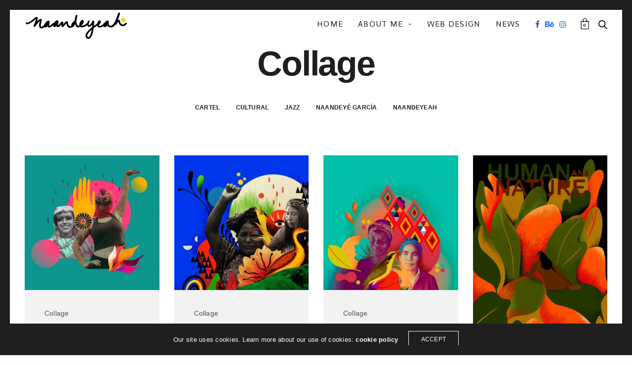

--- FILE ---
content_type: text/html; charset=UTF-8
request_url: https://naandeyeah.com/portfolio-category/collage/
body_size: 17874
content:
<!doctype html>
<html lang="es" class=" custom-scrollbar-on">
<head>
	<meta charset="UTF-8" />
	<meta name="viewport" content="width=device-width, initial-scale=1, maximum-scale=1, viewport-fit=cover">
	<link rel="profile" href="http://gmpg.org/xfn/11">
	<link rel="pingback" href="https://naandeyeah.com/xmlrpc.php">
	<title>Collage &#8211; naandeyeah</title>
<meta name='robots' content='max-image-preview:large' />
<link rel='dns-prefetch' href='//fonts.googleapis.com' />
<link rel='dns-prefetch' href='//www.googletagmanager.com' />
<link rel="alternate" type="application/rss+xml" title="naandeyeah &raquo; Feed" href="https://naandeyeah.com/feed/" />
<link rel="alternate" type="application/rss+xml" title="naandeyeah &raquo; Feed de los comentarios" href="https://naandeyeah.com/comments/feed/" />
<link rel="preconnect" href="//fonts.gstatic.com/" crossorigin><link rel="alternate" type="application/rss+xml" title="naandeyeah &raquo; Collage Portfolio Category Feed" href="https://naandeyeah.com/portfolio-category/collage/feed/" />
<style id='wp-img-auto-sizes-contain-inline-css' type='text/css'>
img:is([sizes=auto i],[sizes^="auto," i]){contain-intrinsic-size:3000px 1500px}
/*# sourceURL=wp-img-auto-sizes-contain-inline-css */
</style>
<style id='wp-emoji-styles-inline-css' type='text/css'>

	img.wp-smiley, img.emoji {
		display: inline !important;
		border: none !important;
		box-shadow: none !important;
		height: 1em !important;
		width: 1em !important;
		margin: 0 0.07em !important;
		vertical-align: -0.1em !important;
		background: none !important;
		padding: 0 !important;
	}
/*# sourceURL=wp-emoji-styles-inline-css */
</style>
<style id='wp-block-library-inline-css' type='text/css'>
:root{--wp-block-synced-color:#7a00df;--wp-block-synced-color--rgb:122,0,223;--wp-bound-block-color:var(--wp-block-synced-color);--wp-editor-canvas-background:#ddd;--wp-admin-theme-color:#007cba;--wp-admin-theme-color--rgb:0,124,186;--wp-admin-theme-color-darker-10:#006ba1;--wp-admin-theme-color-darker-10--rgb:0,107,160.5;--wp-admin-theme-color-darker-20:#005a87;--wp-admin-theme-color-darker-20--rgb:0,90,135;--wp-admin-border-width-focus:2px}@media (min-resolution:192dpi){:root{--wp-admin-border-width-focus:1.5px}}.wp-element-button{cursor:pointer}:root .has-very-light-gray-background-color{background-color:#eee}:root .has-very-dark-gray-background-color{background-color:#313131}:root .has-very-light-gray-color{color:#eee}:root .has-very-dark-gray-color{color:#313131}:root .has-vivid-green-cyan-to-vivid-cyan-blue-gradient-background{background:linear-gradient(135deg,#00d084,#0693e3)}:root .has-purple-crush-gradient-background{background:linear-gradient(135deg,#34e2e4,#4721fb 50%,#ab1dfe)}:root .has-hazy-dawn-gradient-background{background:linear-gradient(135deg,#faaca8,#dad0ec)}:root .has-subdued-olive-gradient-background{background:linear-gradient(135deg,#fafae1,#67a671)}:root .has-atomic-cream-gradient-background{background:linear-gradient(135deg,#fdd79a,#004a59)}:root .has-nightshade-gradient-background{background:linear-gradient(135deg,#330968,#31cdcf)}:root .has-midnight-gradient-background{background:linear-gradient(135deg,#020381,#2874fc)}:root{--wp--preset--font-size--normal:16px;--wp--preset--font-size--huge:42px}.has-regular-font-size{font-size:1em}.has-larger-font-size{font-size:2.625em}.has-normal-font-size{font-size:var(--wp--preset--font-size--normal)}.has-huge-font-size{font-size:var(--wp--preset--font-size--huge)}.has-text-align-center{text-align:center}.has-text-align-left{text-align:left}.has-text-align-right{text-align:right}.has-fit-text{white-space:nowrap!important}#end-resizable-editor-section{display:none}.aligncenter{clear:both}.items-justified-left{justify-content:flex-start}.items-justified-center{justify-content:center}.items-justified-right{justify-content:flex-end}.items-justified-space-between{justify-content:space-between}.screen-reader-text{border:0;clip-path:inset(50%);height:1px;margin:-1px;overflow:hidden;padding:0;position:absolute;width:1px;word-wrap:normal!important}.screen-reader-text:focus{background-color:#ddd;clip-path:none;color:#444;display:block;font-size:1em;height:auto;left:5px;line-height:normal;padding:15px 23px 14px;text-decoration:none;top:5px;width:auto;z-index:100000}html :where(.has-border-color){border-style:solid}html :where([style*=border-top-color]){border-top-style:solid}html :where([style*=border-right-color]){border-right-style:solid}html :where([style*=border-bottom-color]){border-bottom-style:solid}html :where([style*=border-left-color]){border-left-style:solid}html :where([style*=border-width]){border-style:solid}html :where([style*=border-top-width]){border-top-style:solid}html :where([style*=border-right-width]){border-right-style:solid}html :where([style*=border-bottom-width]){border-bottom-style:solid}html :where([style*=border-left-width]){border-left-style:solid}html :where(img[class*=wp-image-]){height:auto;max-width:100%}:where(figure){margin:0 0 1em}html :where(.is-position-sticky){--wp-admin--admin-bar--position-offset:var(--wp-admin--admin-bar--height,0px)}@media screen and (max-width:600px){html :where(.is-position-sticky){--wp-admin--admin-bar--position-offset:0px}}

/*# sourceURL=wp-block-library-inline-css */
</style><link rel='stylesheet' id='wc-blocks-style-css' href='https://naandeyeah.com/wp-content/plugins/woocommerce/assets/client/blocks/wc-blocks.css?ver=wc-10.2.3' media='all' />
<style id='global-styles-inline-css' type='text/css'>
:root{--wp--preset--aspect-ratio--square: 1;--wp--preset--aspect-ratio--4-3: 4/3;--wp--preset--aspect-ratio--3-4: 3/4;--wp--preset--aspect-ratio--3-2: 3/2;--wp--preset--aspect-ratio--2-3: 2/3;--wp--preset--aspect-ratio--16-9: 16/9;--wp--preset--aspect-ratio--9-16: 9/16;--wp--preset--color--black: #000000;--wp--preset--color--cyan-bluish-gray: #abb8c3;--wp--preset--color--white: #ffffff;--wp--preset--color--pale-pink: #f78da7;--wp--preset--color--vivid-red: #cf2e2e;--wp--preset--color--luminous-vivid-orange: #ff6900;--wp--preset--color--luminous-vivid-amber: #fcb900;--wp--preset--color--light-green-cyan: #7bdcb5;--wp--preset--color--vivid-green-cyan: #00d084;--wp--preset--color--pale-cyan-blue: #8ed1fc;--wp--preset--color--vivid-cyan-blue: #0693e3;--wp--preset--color--vivid-purple: #9b51e0;--wp--preset--color--thb-accent: #ef173b;--wp--preset--gradient--vivid-cyan-blue-to-vivid-purple: linear-gradient(135deg,rgb(6,147,227) 0%,rgb(155,81,224) 100%);--wp--preset--gradient--light-green-cyan-to-vivid-green-cyan: linear-gradient(135deg,rgb(122,220,180) 0%,rgb(0,208,130) 100%);--wp--preset--gradient--luminous-vivid-amber-to-luminous-vivid-orange: linear-gradient(135deg,rgb(252,185,0) 0%,rgb(255,105,0) 100%);--wp--preset--gradient--luminous-vivid-orange-to-vivid-red: linear-gradient(135deg,rgb(255,105,0) 0%,rgb(207,46,46) 100%);--wp--preset--gradient--very-light-gray-to-cyan-bluish-gray: linear-gradient(135deg,rgb(238,238,238) 0%,rgb(169,184,195) 100%);--wp--preset--gradient--cool-to-warm-spectrum: linear-gradient(135deg,rgb(74,234,220) 0%,rgb(151,120,209) 20%,rgb(207,42,186) 40%,rgb(238,44,130) 60%,rgb(251,105,98) 80%,rgb(254,248,76) 100%);--wp--preset--gradient--blush-light-purple: linear-gradient(135deg,rgb(255,206,236) 0%,rgb(152,150,240) 100%);--wp--preset--gradient--blush-bordeaux: linear-gradient(135deg,rgb(254,205,165) 0%,rgb(254,45,45) 50%,rgb(107,0,62) 100%);--wp--preset--gradient--luminous-dusk: linear-gradient(135deg,rgb(255,203,112) 0%,rgb(199,81,192) 50%,rgb(65,88,208) 100%);--wp--preset--gradient--pale-ocean: linear-gradient(135deg,rgb(255,245,203) 0%,rgb(182,227,212) 50%,rgb(51,167,181) 100%);--wp--preset--gradient--electric-grass: linear-gradient(135deg,rgb(202,248,128) 0%,rgb(113,206,126) 100%);--wp--preset--gradient--midnight: linear-gradient(135deg,rgb(2,3,129) 0%,rgb(40,116,252) 100%);--wp--preset--font-size--small: 13px;--wp--preset--font-size--medium: 20px;--wp--preset--font-size--large: 36px;--wp--preset--font-size--x-large: 42px;--wp--preset--spacing--20: 0.44rem;--wp--preset--spacing--30: 0.67rem;--wp--preset--spacing--40: 1rem;--wp--preset--spacing--50: 1.5rem;--wp--preset--spacing--60: 2.25rem;--wp--preset--spacing--70: 3.38rem;--wp--preset--spacing--80: 5.06rem;--wp--preset--shadow--natural: 6px 6px 9px rgba(0, 0, 0, 0.2);--wp--preset--shadow--deep: 12px 12px 50px rgba(0, 0, 0, 0.4);--wp--preset--shadow--sharp: 6px 6px 0px rgba(0, 0, 0, 0.2);--wp--preset--shadow--outlined: 6px 6px 0px -3px rgb(255, 255, 255), 6px 6px rgb(0, 0, 0);--wp--preset--shadow--crisp: 6px 6px 0px rgb(0, 0, 0);}:where(.is-layout-flex){gap: 0.5em;}:where(.is-layout-grid){gap: 0.5em;}body .is-layout-flex{display: flex;}.is-layout-flex{flex-wrap: wrap;align-items: center;}.is-layout-flex > :is(*, div){margin: 0;}body .is-layout-grid{display: grid;}.is-layout-grid > :is(*, div){margin: 0;}:where(.wp-block-columns.is-layout-flex){gap: 2em;}:where(.wp-block-columns.is-layout-grid){gap: 2em;}:where(.wp-block-post-template.is-layout-flex){gap: 1.25em;}:where(.wp-block-post-template.is-layout-grid){gap: 1.25em;}.has-black-color{color: var(--wp--preset--color--black) !important;}.has-cyan-bluish-gray-color{color: var(--wp--preset--color--cyan-bluish-gray) !important;}.has-white-color{color: var(--wp--preset--color--white) !important;}.has-pale-pink-color{color: var(--wp--preset--color--pale-pink) !important;}.has-vivid-red-color{color: var(--wp--preset--color--vivid-red) !important;}.has-luminous-vivid-orange-color{color: var(--wp--preset--color--luminous-vivid-orange) !important;}.has-luminous-vivid-amber-color{color: var(--wp--preset--color--luminous-vivid-amber) !important;}.has-light-green-cyan-color{color: var(--wp--preset--color--light-green-cyan) !important;}.has-vivid-green-cyan-color{color: var(--wp--preset--color--vivid-green-cyan) !important;}.has-pale-cyan-blue-color{color: var(--wp--preset--color--pale-cyan-blue) !important;}.has-vivid-cyan-blue-color{color: var(--wp--preset--color--vivid-cyan-blue) !important;}.has-vivid-purple-color{color: var(--wp--preset--color--vivid-purple) !important;}.has-black-background-color{background-color: var(--wp--preset--color--black) !important;}.has-cyan-bluish-gray-background-color{background-color: var(--wp--preset--color--cyan-bluish-gray) !important;}.has-white-background-color{background-color: var(--wp--preset--color--white) !important;}.has-pale-pink-background-color{background-color: var(--wp--preset--color--pale-pink) !important;}.has-vivid-red-background-color{background-color: var(--wp--preset--color--vivid-red) !important;}.has-luminous-vivid-orange-background-color{background-color: var(--wp--preset--color--luminous-vivid-orange) !important;}.has-luminous-vivid-amber-background-color{background-color: var(--wp--preset--color--luminous-vivid-amber) !important;}.has-light-green-cyan-background-color{background-color: var(--wp--preset--color--light-green-cyan) !important;}.has-vivid-green-cyan-background-color{background-color: var(--wp--preset--color--vivid-green-cyan) !important;}.has-pale-cyan-blue-background-color{background-color: var(--wp--preset--color--pale-cyan-blue) !important;}.has-vivid-cyan-blue-background-color{background-color: var(--wp--preset--color--vivid-cyan-blue) !important;}.has-vivid-purple-background-color{background-color: var(--wp--preset--color--vivid-purple) !important;}.has-black-border-color{border-color: var(--wp--preset--color--black) !important;}.has-cyan-bluish-gray-border-color{border-color: var(--wp--preset--color--cyan-bluish-gray) !important;}.has-white-border-color{border-color: var(--wp--preset--color--white) !important;}.has-pale-pink-border-color{border-color: var(--wp--preset--color--pale-pink) !important;}.has-vivid-red-border-color{border-color: var(--wp--preset--color--vivid-red) !important;}.has-luminous-vivid-orange-border-color{border-color: var(--wp--preset--color--luminous-vivid-orange) !important;}.has-luminous-vivid-amber-border-color{border-color: var(--wp--preset--color--luminous-vivid-amber) !important;}.has-light-green-cyan-border-color{border-color: var(--wp--preset--color--light-green-cyan) !important;}.has-vivid-green-cyan-border-color{border-color: var(--wp--preset--color--vivid-green-cyan) !important;}.has-pale-cyan-blue-border-color{border-color: var(--wp--preset--color--pale-cyan-blue) !important;}.has-vivid-cyan-blue-border-color{border-color: var(--wp--preset--color--vivid-cyan-blue) !important;}.has-vivid-purple-border-color{border-color: var(--wp--preset--color--vivid-purple) !important;}.has-vivid-cyan-blue-to-vivid-purple-gradient-background{background: var(--wp--preset--gradient--vivid-cyan-blue-to-vivid-purple) !important;}.has-light-green-cyan-to-vivid-green-cyan-gradient-background{background: var(--wp--preset--gradient--light-green-cyan-to-vivid-green-cyan) !important;}.has-luminous-vivid-amber-to-luminous-vivid-orange-gradient-background{background: var(--wp--preset--gradient--luminous-vivid-amber-to-luminous-vivid-orange) !important;}.has-luminous-vivid-orange-to-vivid-red-gradient-background{background: var(--wp--preset--gradient--luminous-vivid-orange-to-vivid-red) !important;}.has-very-light-gray-to-cyan-bluish-gray-gradient-background{background: var(--wp--preset--gradient--very-light-gray-to-cyan-bluish-gray) !important;}.has-cool-to-warm-spectrum-gradient-background{background: var(--wp--preset--gradient--cool-to-warm-spectrum) !important;}.has-blush-light-purple-gradient-background{background: var(--wp--preset--gradient--blush-light-purple) !important;}.has-blush-bordeaux-gradient-background{background: var(--wp--preset--gradient--blush-bordeaux) !important;}.has-luminous-dusk-gradient-background{background: var(--wp--preset--gradient--luminous-dusk) !important;}.has-pale-ocean-gradient-background{background: var(--wp--preset--gradient--pale-ocean) !important;}.has-electric-grass-gradient-background{background: var(--wp--preset--gradient--electric-grass) !important;}.has-midnight-gradient-background{background: var(--wp--preset--gradient--midnight) !important;}.has-small-font-size{font-size: var(--wp--preset--font-size--small) !important;}.has-medium-font-size{font-size: var(--wp--preset--font-size--medium) !important;}.has-large-font-size{font-size: var(--wp--preset--font-size--large) !important;}.has-x-large-font-size{font-size: var(--wp--preset--font-size--x-large) !important;}
/*# sourceURL=global-styles-inline-css */
</style>

<style id='classic-theme-styles-inline-css' type='text/css'>
/*! This file is auto-generated */
.wp-block-button__link{color:#fff;background-color:#32373c;border-radius:9999px;box-shadow:none;text-decoration:none;padding:calc(.667em + 2px) calc(1.333em + 2px);font-size:1.125em}.wp-block-file__button{background:#32373c;color:#fff;text-decoration:none}
/*# sourceURL=/wp-includes/css/classic-themes.min.css */
</style>
<style id='woocommerce-inline-inline-css' type='text/css'>
.woocommerce form .form-row .required { visibility: visible; }
/*# sourceURL=woocommerce-inline-inline-css */
</style>
<link rel='stylesheet' id='brands-styles-css' href='https://naandeyeah.com/wp-content/plugins/woocommerce/assets/css/brands.css?ver=10.2.3' media='all' />
<link rel='stylesheet' id='thb-fa-css' href='https://naandeyeah.com/wp-content/themes/werkstatt/assets/css/font-awesome.min.css?ver=4.7.2' media='all' />
<link rel='stylesheet' id='thb-app-css' href='https://naandeyeah.com/wp-content/themes/werkstatt/assets/css/app.css?ver=4.7.2' media='all' />
<style id='thb-app-inline-css' type='text/css'>
h1,h2,h3,h4,h5,h6,.post.style9 .post-meta,.primary-font {}h1,.h1 {}h2 {}h3 {}h4 {}h5 {}h6 {}em {}label {}label {}.thb-mobile-menu a {}.thb-mobile-menu .sub-menu li a {}.thb-full-menu li a,.header.style3 .thb-full-menu>li>a {letter-spacing:0.08em !important;}.thb-full-menu .sub-menu li a,.header.style3 .thb-full-menu .sub-menu li a {}.thb-full-menu>li>a.social,.header.style3 .thb-full-menu.socials li a.social {}.footer h6,.footer.dark h6 {font-size:7px;text-transform:capitalize !important;letter-spacing:0em !important;}#footer .widget {}#subfooter {}.subfooter .socials a {}body {}input[type="submit"],.button,.btn,.btn-text,.btn[class*="thb-"]{}#mobile-menu,.header {font-family:Actor, 'BlinkMacSystemFont', -apple-system, 'Roboto', 'Lucida Sans';}.products .product .thb_title_holder h2 {}.product-detail .product-information h1.product_title {}.product-detail .product-information .woocommerce-product-details__short-description,.product-detail .product-information .woocommerce-product-details__short-description p {}.header .logolink .logoimg {max-height:100px;}.header .logolink .logoimg[src$=".svg"] {height:100px;}@media only screen and (min-width:75em) {.header,.midnightHeader .midnightInner {padding-top:0px;;}}@media only screen and (min-width:64.063em) {#mobile-menu.style1 {width:50%;}}.page-id-170 #wrapper div[role="main"] {}.thb-borders {border-color:;}
/*# sourceURL=thb-app-inline-css */
</style>
<link rel='stylesheet' id='thb-style-css' href='https://naandeyeah.com/wp-content/themes/werkstatt/style.css?ver=4.7.2' media='all' />
<link rel='stylesheet' id='thb-google-fonts-css' href='https://fonts.googleapis.com/css?family=Actor%3A400&#038;subset=latin&#038;display=swap&#038;ver=4.7.2' media='all' />
<link rel='stylesheet' id='js_composer_front-css' href='https://naandeyeah.com/wp-content/plugins/js_composer/assets/css/js_composer.min.css?ver=6.3.0' media='all' />
<script type="text/javascript" src="https://naandeyeah.com/wp-includes/js/jquery/jquery.min.js?ver=3.7.1" id="jquery-core-js"></script>
<script type="text/javascript" src="https://naandeyeah.com/wp-includes/js/jquery/jquery-migrate.min.js?ver=3.4.1" id="jquery-migrate-js"></script>
<script type="text/javascript" src="https://naandeyeah.com/wp-content/plugins/woocommerce/assets/js/jquery-blockui/jquery.blockUI.min.js?ver=2.7.0-wc.10.2.3" id="jquery-blockui-js" defer="defer" data-wp-strategy="defer"></script>
<script type="text/javascript" id="wc-add-to-cart-js-extra">
/* <![CDATA[ */
var wc_add_to_cart_params = {"ajax_url":"/wp-admin/admin-ajax.php","wc_ajax_url":"/?wc-ajax=%%endpoint%%","i18n_view_cart":"Ver carrito","cart_url":"https://naandeyeah.com/cart/","is_cart":"","cart_redirect_after_add":"no"};
//# sourceURL=wc-add-to-cart-js-extra
/* ]]> */
</script>
<script type="text/javascript" src="https://naandeyeah.com/wp-content/plugins/woocommerce/assets/js/frontend/add-to-cart.min.js?ver=10.2.3" id="wc-add-to-cart-js" defer="defer" data-wp-strategy="defer"></script>
<script type="text/javascript" src="https://naandeyeah.com/wp-content/plugins/woocommerce/assets/js/js-cookie/js.cookie.min.js?ver=2.1.4-wc.10.2.3" id="js-cookie-js" defer="defer" data-wp-strategy="defer"></script>
<script type="text/javascript" id="woocommerce-js-extra">
/* <![CDATA[ */
var woocommerce_params = {"ajax_url":"/wp-admin/admin-ajax.php","wc_ajax_url":"/?wc-ajax=%%endpoint%%","i18n_password_show":"Mostrar contrase\u00f1a","i18n_password_hide":"Ocultar contrase\u00f1a"};
//# sourceURL=woocommerce-js-extra
/* ]]> */
</script>
<script type="text/javascript" src="https://naandeyeah.com/wp-content/plugins/woocommerce/assets/js/frontend/woocommerce.min.js?ver=10.2.3" id="woocommerce-js" defer="defer" data-wp-strategy="defer"></script>
<link rel="https://api.w.org/" href="https://naandeyeah.com/wp-json/" /><link rel="EditURI" type="application/rsd+xml" title="RSD" href="https://naandeyeah.com/xmlrpc.php?rsd" />
<meta name="generator" content="WordPress 6.9" />
<meta name="generator" content="WooCommerce 10.2.3" />

		<!-- GA Google Analytics @ https://m0n.co/ga -->
		<script async src="https://www.googletagmanager.com/gtag/js?id=UA-146103703-1"></script>
		<script>
			window.dataLayer = window.dataLayer || [];
			function gtag(){dataLayer.push(arguments);}
			gtag('js', new Date());
			gtag('config', 'UA-146103703-1');
		</script>

	<meta name="generator" content="Site Kit by Google 1.163.0" />	<noscript><style>.woocommerce-product-gallery{ opacity: 1 !important; }</style></noscript>
	<style type="text/css">.recentcomments a{display:inline !important;padding:0 !important;margin:0 !important;}</style><meta name="generator" content="Powered by WPBakery Page Builder - drag and drop page builder for WordPress."/>
<style type="text/css">
body.custom-background #wrapper div[role="main"] { background-color: #ffffff; }
</style>
	<link rel="icon" href="https://naandeyeah.com/wp-content/uploads/2020/05/cropped-Favicon-1-32x32.jpg" sizes="32x32" />
<link rel="icon" href="https://naandeyeah.com/wp-content/uploads/2020/05/cropped-Favicon-1-192x192.jpg" sizes="192x192" />
<link rel="apple-touch-icon" href="https://naandeyeah.com/wp-content/uploads/2020/05/cropped-Favicon-1-180x180.jpg" />
<meta name="msapplication-TileImage" content="https://naandeyeah.com/wp-content/uploads/2020/05/cropped-Favicon-1-270x270.jpg" />
		<style type="text/css" id="wp-custom-css">
			.products .product .thb_title_holder h2{
	color: #fff;
}
.products{
	color: #fff;
}		</style>
		<noscript><style> .wpb_animate_when_almost_visible { opacity: 1; }</style></noscript></head>
<body class="archive tax-portfolio-category term-collage term-170 wp-theme-werkstatt theme-werkstatt woocommerce-no-js midnight_off header-lateral-off thb-snap-rows- thb-dropdown-color-dark thb-nav-menu-widget-columns-2 thb-header-fixed-on thb-header-fill-off thb_row_pagination_ lightbox-theme-light right-click-on row_pagination_position-  disable_header_fill-off disable-row-offset- mm-link-animation-link-fill footer-shadow-light thb-borders-on overflow-off portfolio_title_animation-on product_style1_color-dark thb-single-product-ajax-on wpb-js-composer js-comp-ver-6.3.0 vc_responsive">
		<div class="thb-borders"></div>
		<div id="wrapper" class="thb-page-transition-on">
	<!-- Start Content Click Capture -->
<div class="click-capture"></div>
<!-- End Content Click Capture -->
<!-- Start Mobile Menu -->
<nav id="mobile-menu" class="light style2" data-behaviour="thb-submenu" data-animation="style1">
	<a href="#" class="thb-close" title="Close"><svg xmlns="http://www.w3.org/2000/svg" viewBox="0 0 64 64" enable-background="new 0 0 64 64"><g fill="none" stroke="#000" stroke-width="2" stroke-miterlimit="10"><path d="m18.947 17.15l26.1 25.903"/><path d="m19.05 43.15l25.902-26.1"/></g></svg></a>
			<div class="custom_scroll" id="menu-scroll">
		<div>
			<div class="mobile-menu-container">
			<div class="mobile-menu-top">
								<ul id="menu-menu" class="thb-mobile-menu"><li id="menu-item-5720" class=" menu-item menu-item-type-post_type menu-item-object-page menu-item-home menu-item-5720"><div class="link_container"><div class="link_inner"><a href="https://naandeyeah.com/" data-content="HOME" data-menubg=""><span class="nav-link-mask"><span class="nav-link-mask-text">HOME</span></span></a></div></div></li>
<li id="menu-item-5716" class=" menu-item menu-item-type-post_type menu-item-object-page menu-item-has-children menu-item-5716"><div class="link_container"><div class="link_inner"><a href="https://naandeyeah.com/about-us-personal/" data-content="ABOUT ME" data-menubg=""><span class="nav-link-mask"><span class="nav-link-mask-text">ABOUT ME</span></span></a><span class="next"><svg xmlns="http://www.w3.org/2000/svg" version="1.1" class="menu_arrow" x="0" y="0" width="16.7" height="11.3" viewBox="0 0 16.7 11.3" enable-background="new 0 0 16.664 11.289" xml:space="preserve"><polygon fill-rule="evenodd" clip-rule="evenodd" points="16.7 5.6 15.3 4.2 15.2 4.2 11 0 9.6 1.4 12.9 4.7 0 4.7 0 6.7 12.8 6.7 9.6 9.9 11 11.3 15.2 7.1 15.3 7.1 16.7 5.7 16.7 5.6 "/></svg></span></div></div>
<ul class="sub-menu">
<li><div class="link_container"><div class="link_inner"><span class="back"><svg xmlns="http://www.w3.org/2000/svg" version="1.1" class="menu_arrow" x="0" y="0" width="16.7" height="11.3" viewBox="0 0 16.7 11.3" enable-background="new 0 0 16.664 11.289" xml:space="preserve"><polygon fill-rule="evenodd" clip-rule="evenodd" points="0 5.6 1.4 4.2 1.4 4.2 5.7 0 7.1 1.4 3.8 4.7 16.7 4.7 16.7 6.7 3.9 6.7 7.1 9.9 5.7 11.3 1.4 7.1 1.4 7.1 0 5.7 0 5.6 "/></svg></span></div></div></li>	<li id="menu-item-5717" class=" menu-item menu-item-type-post_type menu-item-object-page menu-item-5717"><div class="link_container"><div class="link_inner"><a href="https://naandeyeah.com/awards-exhibitions/" data-content="AWARDS-EXHIBITIONS" data-menubg=""><span class="nav-link-mask"><span class="nav-link-mask-text">AWARDS-EXHIBITIONS</span></span></a></div></div></li>
	<li id="menu-item-5718" class=" menu-item menu-item-type-post_type menu-item-object-page menu-item-5718"><div class="link_container"><div class="link_inner"><a href="https://naandeyeah.com/publications/" data-content="PUBLICATIONS" data-menubg=""><span class="nav-link-mask"><span class="nav-link-mask-text">PUBLICATIONS</span></span></a></div></div></li>
</ul>
</li>
<li id="menu-item-5721" class=" menu-item menu-item-type-post_type menu-item-object-page menu-item-5721"><div class="link_container"><div class="link_inner"><a href="https://naandeyeah.com/web-design/" data-content="WEB DESIGN" data-menubg=""><span class="nav-link-mask"><span class="nav-link-mask-text">WEB DESIGN</span></span></a></div></div></li>
<li id="menu-item-5719" class=" menu-item menu-item-type-post_type menu-item-object-page current_page_parent menu-item-5719"><div class="link_container"><div class="link_inner"><a href="https://naandeyeah.com/news/" data-content="NEWS" data-menubg=""><span class="nav-link-mask"><span class="nav-link-mask-text">NEWS</span></span></a></div></div></li>
</ul>							</div>
					</div>
		</div>
	</div>
			<div class="mobile-menu-bottom">
								</div>
	</nav>
<!-- End Mobile Menu -->
	<!-- Start Header -->
<header class="header style1 menu_style2">
	<div class="row align-middle
	expanded	">
		<div class="small-12 columns regular-header">
			<div class="logo-holder">
				<a href="https://naandeyeah.com" class="logolink" title="naandeyeah">
					<img src="https://naandeyeah.com/wp-content/uploads/2017/05/naandeyeah_logo_web_2020.png" class="logoimg logo-dark" alt="naandeyeah"/>
					<img src="https://naandeyeah.com/wp-content/themes/werkstatt/assets/img/logo-light.png" class="logoimg logo-light" alt="naandeyeah"/>
				</a>
			</div>
			<div>
				<!-- Start Full Menu -->
<nav class="full-menu" id="full-menu">
	<ul id="menu-menu-1" class="thb-full-menu"><li class="menu-item menu-item-type-post_type menu-item-object-page menu-item-home menu-item-5720"><a href="https://naandeyeah.com/">HOME</a></li>
<li class="menu-item menu-item-type-post_type menu-item-object-page menu-item-has-children menu-item-5716"><a href="https://naandeyeah.com/about-us-personal/">ABOUT ME</a>
<ul class="sub-menu">
	<li class="menu-item menu-item-type-post_type menu-item-object-page menu-item-5717"><a href="https://naandeyeah.com/awards-exhibitions/">AWARDS-EXHIBITIONS</a></li>
	<li class="menu-item menu-item-type-post_type menu-item-object-page menu-item-5718"><a href="https://naandeyeah.com/publications/">PUBLICATIONS</a></li>
</ul>
</li>
<li class="menu-item menu-item-type-post_type menu-item-object-page menu-item-5721"><a href="https://naandeyeah.com/web-design/">WEB DESIGN</a></li>
<li class="menu-item menu-item-type-post_type menu-item-object-page current_page_parent menu-item-5719"><a href="https://naandeyeah.com/news/">NEWS</a></li>
</ul>					<ul class="socials thb-full-menu"><li>				<a href="https://www.facebook.com/naandeyeah/" class="social facebook" target="_blank" rel="noreferrer nofollow"><i class="fa fa-facebook"></i></a>
				</li><li>				<a href="https://www.behance.net/naandeyeah" class="social behance" target="_blank" rel="noreferrer nofollow"><i class="fa fa-behance"></i></a>
				</li><li>				<a href="https://www.instagram.com/naandeyeah/" class="social instagram" target="_blank" rel="noreferrer nofollow"><i class="fa fa-instagram"></i></a>
				</li></ul>			</nav>
<!-- End Full Menu -->
									<a class="quick_cart" href="https://naandeyeah.com/cart/" title="View your Shopping Cart">
		<svg xmlns="http://www.w3.org/2000/svg" viewBox="0 0 64 64" enable-background="new 0 0 64 64"><g fill="none" stroke="#000" stroke-width="2" stroke-miterlimit="10"><path d="m44 18h10v45h-44v-45h10z"/><path d="m22 24v-13c0-5.523 4.477-10 10-10s10 4.477 10 10v13"/></g></svg>		<span class="float_count">0</span>
	</a>
								<div class="search-holder">
		<a href="#searchpopup" id="quick_search" title="Search"><svg xmlns="http://www.w3.org/2000/svg" version="1.1" x="0" y="0" width="18" height="18" viewBox="0 0 18 18" enable-background="new 0 0 17.99 18.004" xml:space="preserve"><path d="M17.7 16.5l-4.9-4.8c1-1.2 1.6-2.8 1.6-4.5 0-3.9-3.2-7.2-7.2-7.2C3.2 0 0 3.2 0 7.2c0 3.9 3.2 7.2 7.2 7.2 1.6 0 3.1-0.5 4.3-1.4l4.9 4.8c0.2 0.2 0.4 0.3 0.6 0.3 0.2 0 0.5-0.1 0.6-0.3C18.1 17.4 18.1 16.8 17.7 16.5zM1.8 7.2c0-3 2.4-5.4 5.4-5.4 3 0 5.4 2.4 5.4 5.4 0 3-2.4 5.4-5.4 5.4C4.2 12.5 1.8 10.1 1.8 7.2z"/></svg></a>
	</div>
							<a class="mobile-toggle style1">
				<div>
			<span></span><span></span><span></span>
		</div>
	</a>
				</div>
		</div>
			</div>
</header>
<!-- End Header -->
	<div role="main">
<div class="blog-container style5 	page-padding">
	<div class="thb-page-header">
			<h1>
			Collage		</h1>
						<ul class="thb-blog-categories">
							<li><a href="https://naandeyeah.com/category/cartel/" class="">Cartel</a></li>
									<li><a href="https://naandeyeah.com/category/cultural/" class="">Cultural</a></li>
									<li><a href="https://naandeyeah.com/category/jazz/" class="">Jazz</a></li>
									<li><a href="https://naandeyeah.com/category/naandeye-garcia/" class="">Naandeyé García</a></li>
									<li><a href="https://naandeyeah.com/category/naandeyeah/" class="">naandeyeah</a></li>
							</ul>
		</div>
<div class="row">
	<div class="small-12 columns">
		<div class="row masonry pagination-style1" data-count="10" data-security="67bdd4bf85">
							<div class="small-12 medium-6 large-3 columns">
	<article itemscope itemtype="http://schema.org/Article" class="post style5 post-6213 portfolio type-portfolio status-publish has-post-thumbnail hentry tag-illustration tag-naandeye-garcia tag-naandeyeah portfolio-category-collage" role="article">
				<figure class="post-gallery">
			<a href="https://naandeyeah.com/portfolio/fondo-de-accion-urgente/" rel="bookmark" title="Fondo de Acción Urgente">
				<img width="640" height="640" src="https://naandeyeah.com/wp-content/uploads/2025/10/FAU_Collage_2022-3-1-20x20.jpg" class="attachment-werkstatt-masonry size-werkstatt-masonry thb-lazyload lazyload wp-post-image" alt="" decoding="async" fetchpriority="high" sizes="(max-width: 640px) 100vw, 640px" data-src="https://naandeyeah.com/wp-content/uploads/2025/10/FAU_Collage_2022-3-1-640x640.jpg" data-sizes="auto" data-srcset="https://naandeyeah.com/wp-content/uploads/2025/10/FAU_Collage_2022-3-1-640x640.jpg 640w, https://naandeyeah.com/wp-content/uploads/2025/10/FAU_Collage_2022-3-1-300x300.jpg 300w, https://naandeyeah.com/wp-content/uploads/2025/10/FAU_Collage_2022-3-1-150x150.jpg 150w, https://naandeyeah.com/wp-content/uploads/2025/10/FAU_Collage_2022-3-1-320x320.jpg 320w, https://naandeyeah.com/wp-content/uploads/2025/10/FAU_Collage_2022-3-1-20x20.jpg 20w, https://naandeyeah.com/wp-content/uploads/2025/10/FAU_Collage_2022-3-1-600x600.jpg 600w, https://naandeyeah.com/wp-content/uploads/2025/10/FAU_Collage_2022-3-1-100x100.jpg 100w" />				<div>
					<svg xmlns="http://www.w3.org/2000/svg" version="1.1" x="0" y="0" width="16.7" height="11.3" viewBox="0 0 16.7 11.3" enable-background="new 0 0 16.664 11.289" xml:space="preserve"><polygon fill-rule="evenodd" clip-rule="evenodd" points="16.7 5.6 15.3 4.2 15.2 4.2 11 0 9.6 1.4 12.9 4.7 0 4.7 0 6.7 12.8 6.7 9.6 9.9 11 11.3 15.2 7.1 15.3 7.1 16.7 5.7 16.7 5.6 "/></svg>
				</div>
			</a>
		</figure>
				<div class="blog-content">
			<aside class="post-category">
				Collage			</aside>
			<header class="post-title entry-header">
				<h4 class="entry-title" itemprop="name headline"><a href="https://naandeyeah.com/portfolio/fondo-de-accion-urgente/" title="Fondo de Acción Urgente">Fondo de Acción Urgente</a></h4>			</header>
			<div class="post-content">
				<p>FAU commissioned me to create a series of digital collages to visually enrich and complement the design of their website.</p>
<p>Each composition was crafted to reflect the organization’s essence, combining concept, texture, and narrative to bring warmth and identity to the digital experience.</p>
<p>#Naandeyeah #CollageArt #DigitalCollage #Illustration #GraphicDesign #VisualStorytelling #ArtDirection #MexicanDesigner #ContemporaryDesign #FAU</p>
			</div>
			<aside class="post-meta">
				<a href="https://naandeyeah.com/author/naandeyeah/" title="Entradas de naandeyeah" rel="author">naandeyeah</a> on octubre 11, 2025			</aside>
		</div>
			<aside class="post-bottom-meta hide">
		<strong rel="author" itemprop="author" class="author"><a href="https://naandeyeah.com/author/naandeyeah/" title="Entradas de naandeyeah" rel="author">naandeyeah</a></strong>
		<time class="date published time" datetime="2025-10-11T05:53:04+06:00" itemprop="datePublished" content="2025-10-11T05:53:04+06:00">2025-10-11T05:53:04+06:00</time>
		<meta itemprop="dateModified" class="date updated" content="2025-10-30T00:17:43+06:00">
		<span class="hide" itemprop="publisher" itemscope itemtype="https://schema.org/Organization">
			<meta itemprop="name" content="naandeyeah">
			<span itemprop="logo" itemscope itemtype="https://schema.org/ImageObject">
				<meta itemprop="url" content="https://naandeyeah.com/wp-content/uploads/2017/05/naandeyeah_logo_web_2020.png">
			</span>
			<meta itemprop="url" content="https://naandeyeah.com/">
		</span>
				<span class="hide" itemprop="image" itemscope itemtype="http://schema.org/ImageObject">
			<meta itemprop="url" content="https://naandeyeah.com/wp-content/uploads/2025/10/FAU_Collage_2022-3-1.jpg">
			<meta itemprop="width" content="1772">
			<meta itemprop="height" content="1772">
		</span>
				<meta itemscope itemprop="mainEntityOfPage" itemtype="https://schema.org/WebPage" itemid="https://naandeyeah.com/portfolio/fondo-de-accion-urgente/">
	</aside>
		</article>
</div>
							<div class="small-12 medium-6 large-3 columns">
	<article itemscope itemtype="http://schema.org/Article" class="post style5 post-4738 portfolio type-portfolio status-publish has-post-thumbnail hentry tag-illustration tag-naandeye-garcia tag-naandeyeah portfolio-category-collage" role="article">
				<figure class="post-gallery">
			<a href="https://naandeyeah.com/portfolio/nuestros-territorios/" rel="bookmark" title="Nuestros territorios">
				<img width="640" height="640" src="https://naandeyeah.com/wp-content/uploads/2021/09/Nuestros-territorios-Destacada-20x20.jpg" class="attachment-werkstatt-masonry size-werkstatt-masonry thb-lazyload lazyload wp-post-image" alt="" decoding="async" sizes="(max-width: 640px) 100vw, 640px" data-src="https://naandeyeah.com/wp-content/uploads/2021/09/Nuestros-territorios-Destacada-640x640.jpg" data-sizes="auto" data-srcset="https://naandeyeah.com/wp-content/uploads/2021/09/Nuestros-territorios-Destacada-640x640.jpg 640w, https://naandeyeah.com/wp-content/uploads/2021/09/Nuestros-territorios-Destacada-300x300.jpg 300w, https://naandeyeah.com/wp-content/uploads/2021/09/Nuestros-territorios-Destacada-150x150.jpg 150w, https://naandeyeah.com/wp-content/uploads/2021/09/Nuestros-territorios-Destacada-320x320.jpg 320w, https://naandeyeah.com/wp-content/uploads/2021/09/Nuestros-territorios-Destacada-20x20.jpg 20w, https://naandeyeah.com/wp-content/uploads/2021/09/Nuestros-territorios-Destacada-600x600.jpg 600w, https://naandeyeah.com/wp-content/uploads/2021/09/Nuestros-territorios-Destacada-100x100.jpg 100w" />				<div>
					<svg xmlns="http://www.w3.org/2000/svg" version="1.1" x="0" y="0" width="16.7" height="11.3" viewBox="0 0 16.7 11.3" enable-background="new 0 0 16.664 11.289" xml:space="preserve"><polygon fill-rule="evenodd" clip-rule="evenodd" points="16.7 5.6 15.3 4.2 15.2 4.2 11 0 9.6 1.4 12.9 4.7 0 4.7 0 6.7 12.8 6.7 9.6 9.9 11 11.3 15.2 7.1 15.3 7.1 16.7 5.7 16.7 5.6 "/></svg>
				</div>
			</a>
		</figure>
				<div class="blog-content">
			<aside class="post-category">
				Collage			</aside>
			<header class="post-title entry-header">
				<h4 class="entry-title" itemprop="name headline"><a href="https://naandeyeah.com/portfolio/nuestros-territorios/" title="Nuestros territorios">Nuestros territorios</a></h4>			</header>
			<div class="post-content">
				<p>I was commissioned to create a conceptual image representing the values of Fondo Acción Urgente Colombia, developing a series of illustrations that became part of a digital media campaign.</p>
<p>https://fondoaccionurgente.org.co/es/noticias/especial-mujeres-indigenas-y-territorios-ante-el-desgobierno-en-tiempos-de-pandemia/</p>
<p>Later, my work was featured in a special edition of SWITCH Magazine, a publication committed to sustainability and promoting niche designers and small, hand-made brands, highlighting the conceptual and visual strength of the series.</p>
<p>This project was an opportunity to translate values and ideas into images, crafting a visual narrative that connected with audiences and reinforced the organization’s message.</p>
<p>Photograph by Cristina Chiquin</p>
<p>#Naandeyeah #Illustration #ConceptArt #VisualStorytelling #CampaignDesign #DigitalMedia #SocialImpact #FondoAccionUrgente #SwitchMagazine #MexicanIllustrator #ArtForChange #Activismosostenible #Mujeresyterritorios #fondoaccionurgente</p>
			</div>
			<aside class="post-meta">
				<a href="https://naandeyeah.com/author/naandeyeah/" title="Entradas de naandeyeah" rel="author">naandeyeah</a> on septiembre 5, 2021			</aside>
		</div>
			<aside class="post-bottom-meta hide">
		<strong rel="author" itemprop="author" class="author"><a href="https://naandeyeah.com/author/naandeyeah/" title="Entradas de naandeyeah" rel="author">naandeyeah</a></strong>
		<time class="date published time" datetime="2021-09-05T21:17:21+06:00" itemprop="datePublished" content="2021-09-05T21:17:21+06:00">2021-09-05T21:17:21+06:00</time>
		<meta itemprop="dateModified" class="date updated" content="2025-10-11T05:30:45+06:00">
		<span class="hide" itemprop="publisher" itemscope itemtype="https://schema.org/Organization">
			<meta itemprop="name" content="naandeyeah">
			<span itemprop="logo" itemscope itemtype="https://schema.org/ImageObject">
				<meta itemprop="url" content="https://naandeyeah.com/wp-content/uploads/2017/05/naandeyeah_logo_web_2020.png">
			</span>
			<meta itemprop="url" content="https://naandeyeah.com/">
		</span>
				<span class="hide" itemprop="image" itemscope itemtype="http://schema.org/ImageObject">
			<meta itemprop="url" content="https://naandeyeah.com/wp-content/uploads/2021/09/Nuestros-territorios-Destacada-scaled.jpg">
			<meta itemprop="width" content="2560">
			<meta itemprop="height" content="2560">
		</span>
				<meta itemscope itemprop="mainEntityOfPage" itemtype="https://schema.org/WebPage" itemid="https://naandeyeah.com/portfolio/nuestros-territorios/">
	</aside>
		</article>
</div>
							<div class="small-12 medium-6 large-3 columns">
	<article itemscope itemtype="http://schema.org/Article" class="post style5 post-6249 portfolio type-portfolio status-publish has-post-thumbnail hentry tag-illustration tag-naandeye-garcia tag-naandeyeah portfolio-category-collage" role="article">
				<figure class="post-gallery">
			<a href="https://naandeyeah.com/portfolio/gagga/" rel="bookmark" title="Gagga">
				<img width="640" height="640" src="https://naandeyeah.com/wp-content/uploads/2025/10/GAGGA_Collage_2021-Destacada-20x20.jpg" class="attachment-werkstatt-masonry size-werkstatt-masonry thb-lazyload lazyload wp-post-image" alt="" decoding="async" sizes="(max-width: 640px) 100vw, 640px" data-src="https://naandeyeah.com/wp-content/uploads/2025/10/GAGGA_Collage_2021-Destacada-640x640.jpg" data-sizes="auto" data-srcset="https://naandeyeah.com/wp-content/uploads/2025/10/GAGGA_Collage_2021-Destacada-640x640.jpg 640w, https://naandeyeah.com/wp-content/uploads/2025/10/GAGGA_Collage_2021-Destacada-300x300.jpg 300w, https://naandeyeah.com/wp-content/uploads/2025/10/GAGGA_Collage_2021-Destacada-150x150.jpg 150w, https://naandeyeah.com/wp-content/uploads/2025/10/GAGGA_Collage_2021-Destacada-320x320.jpg 320w, https://naandeyeah.com/wp-content/uploads/2025/10/GAGGA_Collage_2021-Destacada-20x20.jpg 20w, https://naandeyeah.com/wp-content/uploads/2025/10/GAGGA_Collage_2021-Destacada-600x600.jpg 600w, https://naandeyeah.com/wp-content/uploads/2025/10/GAGGA_Collage_2021-Destacada-100x100.jpg 100w" />				<div>
					<svg xmlns="http://www.w3.org/2000/svg" version="1.1" x="0" y="0" width="16.7" height="11.3" viewBox="0 0 16.7 11.3" enable-background="new 0 0 16.664 11.289" xml:space="preserve"><polygon fill-rule="evenodd" clip-rule="evenodd" points="16.7 5.6 15.3 4.2 15.2 4.2 11 0 9.6 1.4 12.9 4.7 0 4.7 0 6.7 12.8 6.7 9.6 9.9 11 11.3 15.2 7.1 15.3 7.1 16.7 5.7 16.7 5.6 "/></svg>
				</div>
			</a>
		</figure>
				<div class="blog-content">
			<aside class="post-category">
				Collage			</aside>
			<header class="post-title entry-header">
				<h4 class="entry-title" itemprop="name headline"><a href="https://naandeyeah.com/portfolio/gagga/" title="Gagga">Gagga</a></h4>			</header>
			<div class="post-content">
				<p>For the Global Alliance for Green and Gender Action (GAGGA), I created a series of digital collages designed to enrich and visually accompany their online articles. The challenge was to craft images that didn’t just illustrate, but added depth, texture, and emotion — amplifying the message without distracting from it.</p>
<p>Each collage draws inspiration from nature, social movements, and gender — the three pillars at the heart of GAGGA’s mission. The visual language blends organic forms and earthy tones with symbolic and cultural elements, creating layered compositions that evoke connection, resilience, and collective action.</p>
<p>The result: visual pieces that harmonize with GAGGA’s website, adding coherence, identity, and sensitivity to their storytelling.</p>
<p>#NaandeyéGarcía #Naandeyah #GAGGA #CollageArt #DigitalCollage #VisualStorytelling #DesignForChange #ArtAndActivism #FeministDesign #EnvironmentalJustice</p>
			</div>
			<aside class="post-meta">
				<a href="https://naandeyeah.com/author/naandeyeah/" title="Entradas de naandeyeah" rel="author">naandeyeah</a> on agosto 5, 2021			</aside>
		</div>
			<aside class="post-bottom-meta hide">
		<strong rel="author" itemprop="author" class="author"><a href="https://naandeyeah.com/author/naandeyeah/" title="Entradas de naandeyeah" rel="author">naandeyeah</a></strong>
		<time class="date published time" datetime="2021-08-05T06:58:17+06:00" itemprop="datePublished" content="2021-08-05T06:58:17+06:00">2021-08-05T06:58:17+06:00</time>
		<meta itemprop="dateModified" class="date updated" content="2025-10-14T09:09:16+06:00">
		<span class="hide" itemprop="publisher" itemscope itemtype="https://schema.org/Organization">
			<meta itemprop="name" content="naandeyeah">
			<span itemprop="logo" itemscope itemtype="https://schema.org/ImageObject">
				<meta itemprop="url" content="https://naandeyeah.com/wp-content/uploads/2017/05/naandeyeah_logo_web_2020.png">
			</span>
			<meta itemprop="url" content="https://naandeyeah.com/">
		</span>
				<span class="hide" itemprop="image" itemscope itemtype="http://schema.org/ImageObject">
			<meta itemprop="url" content="https://naandeyeah.com/wp-content/uploads/2025/10/GAGGA_Collage_2021-Destacada.jpg">
			<meta itemprop="width" content="1780">
			<meta itemprop="height" content="1780">
		</span>
				<meta itemscope itemprop="mainEntityOfPage" itemtype="https://schema.org/WebPage" itemid="https://naandeyeah.com/portfolio/gagga/">
	</aside>
		</article>
</div>
							<div class="small-12 medium-6 large-3 columns">
	<article itemscope itemtype="http://schema.org/Article" class="post style5 post-6496 portfolio type-portfolio status-publish has-post-thumbnail hentry tag-illustration tag-naandeye-garcia tag-naandeyeah portfolio-category-collage" role="article">
				<figure class="post-gallery">
			<a href="https://naandeyeah.com/portfolio/humannature/" rel="bookmark" title="Human&#038;Nature">
				<img width="640" height="853" src="https://naandeyeah.com/wp-content/uploads/2025/10/Human-Nature-2024-Destacada.-jpg-20x27.jpg" class="attachment-werkstatt-masonry size-werkstatt-masonry thb-lazyload lazyload wp-post-image" alt="" decoding="async" loading="lazy" sizes="auto, (max-width: 640px) 100vw, 640px" data-src="https://naandeyeah.com/wp-content/uploads/2025/10/Human-Nature-2024-Destacada.-jpg-640x853.jpg" data-sizes="auto" data-srcset="https://naandeyeah.com/wp-content/uploads/2025/10/Human-Nature-2024-Destacada.-jpg-640x853.jpg 640w, https://naandeyeah.com/wp-content/uploads/2025/10/Human-Nature-2024-Destacada.-jpg-320x427.jpg 320w, https://naandeyeah.com/wp-content/uploads/2025/10/Human-Nature-2024-Destacada.-jpg-20x27.jpg 20w, https://naandeyeah.com/wp-content/uploads/2025/10/Human-Nature-2024-Destacada.-jpg-600x800.jpg 600w" />				<div>
					<svg xmlns="http://www.w3.org/2000/svg" version="1.1" x="0" y="0" width="16.7" height="11.3" viewBox="0 0 16.7 11.3" enable-background="new 0 0 16.664 11.289" xml:space="preserve"><polygon fill-rule="evenodd" clip-rule="evenodd" points="16.7 5.6 15.3 4.2 15.2 4.2 11 0 9.6 1.4 12.9 4.7 0 4.7 0 6.7 12.8 6.7 9.6 9.9 11 11.3 15.2 7.1 15.3 7.1 16.7 5.7 16.7 5.6 "/></svg>
				</div>
			</a>
		</figure>
				<div class="blog-content">
			<aside class="post-category">
				Collage			</aside>
			<header class="post-title entry-header">
				<h4 class="entry-title" itemprop="name headline"><a href="https://naandeyeah.com/portfolio/humannature/" title="Human&#038;Nature">Human&#038;Nature</a></h4>			</header>
			<div class="post-content">
				<p>Human and Nature is a poster selected for the International Poster Biennial in Mexico 2024. It was exhibited at the Museo Tamayo in Mexico City and at the Hangar Cultural Center in Querétaro. The piece reflects on the symbiotic relationship between humans and the natural world, exploring their interdependence, fragility, and harmony.</p>
<p>#posterdesign #BICM2024 #graphicdesign #illustration #posterart #designmexico #artanddesign #humanandnature #museotamayo #querétaro #mexicodesign #environmentalart #visualcommunication #naandeyegarcia #naandeyeah</p>
			</div>
			<aside class="post-meta">
				<a href="https://naandeyeah.com/author/naandeyeah/" title="Entradas de naandeyeah" rel="author">naandeyeah</a> on agosto 5, 2021			</aside>
		</div>
			<aside class="post-bottom-meta hide">
		<strong rel="author" itemprop="author" class="author"><a href="https://naandeyeah.com/author/naandeyeah/" title="Entradas de naandeyeah" rel="author">naandeyeah</a></strong>
		<time class="date published time" datetime="2021-08-05T02:15:31+06:00" itemprop="datePublished" content="2021-08-05T02:15:31+06:00">2021-08-05T02:15:31+06:00</time>
		<meta itemprop="dateModified" class="date updated" content="2025-10-22T01:47:30+06:00">
		<span class="hide" itemprop="publisher" itemscope itemtype="https://schema.org/Organization">
			<meta itemprop="name" content="naandeyeah">
			<span itemprop="logo" itemscope itemtype="https://schema.org/ImageObject">
				<meta itemprop="url" content="https://naandeyeah.com/wp-content/uploads/2017/05/naandeyeah_logo_web_2020.png">
			</span>
			<meta itemprop="url" content="https://naandeyeah.com/">
		</span>
				<span class="hide" itemprop="image" itemscope itemtype="http://schema.org/ImageObject">
			<meta itemprop="url" content="https://naandeyeah.com/wp-content/uploads/2025/10/Human-Nature-2024-Destacada.-jpg-scaled.jpg">
			<meta itemprop="width" content="1920">
			<meta itemprop="height" content="2560">
		</span>
				<meta itemscope itemprop="mainEntityOfPage" itemtype="https://schema.org/WebPage" itemid="https://naandeyeah.com/portfolio/humannature/">
	</aside>
		</article>
</div>
							<div class="small-12 medium-6 large-3 columns">
	<article itemscope itemtype="http://schema.org/Article" class="post style5 post-6635 portfolio type-portfolio status-publish has-post-thumbnail hentry tag-illustration tag-naandeye-garcia tag-naandeyeah portfolio-category-collage portfolio-category-cover" role="article">
				<figure class="post-gallery">
			<a href="https://naandeyeah.com/portfolio/para-que-el-silencio-no-nos-mate/" rel="bookmark" title="Para que el silencio no nos mate">
				<img width="640" height="848" src="https://naandeyeah.com/wp-content/uploads/2025/10/Para-que-el-silencio-no-nos-mate-Destacada-20x27.jpg" class="attachment-werkstatt-masonry size-werkstatt-masonry thb-lazyload lazyload wp-post-image" alt="" decoding="async" loading="lazy" sizes="auto, (max-width: 640px) 100vw, 640px" data-src="https://naandeyeah.com/wp-content/uploads/2025/10/Para-que-el-silencio-no-nos-mate-Destacada-640x848.jpg" data-sizes="auto" data-srcset="https://naandeyeah.com/wp-content/uploads/2025/10/Para-que-el-silencio-no-nos-mate-Destacada-640x848.jpg 640w, https://naandeyeah.com/wp-content/uploads/2025/10/Para-que-el-silencio-no-nos-mate-Destacada-320x424.jpg 320w, https://naandeyeah.com/wp-content/uploads/2025/10/Para-que-el-silencio-no-nos-mate-Destacada-20x27.jpg 20w, https://naandeyeah.com/wp-content/uploads/2025/10/Para-que-el-silencio-no-nos-mate-Destacada-600x795.jpg 600w" />				<div>
					<svg xmlns="http://www.w3.org/2000/svg" version="1.1" x="0" y="0" width="16.7" height="11.3" viewBox="0 0 16.7 11.3" enable-background="new 0 0 16.664 11.289" xml:space="preserve"><polygon fill-rule="evenodd" clip-rule="evenodd" points="16.7 5.6 15.3 4.2 15.2 4.2 11 0 9.6 1.4 12.9 4.7 0 4.7 0 6.7 12.8 6.7 9.6 9.9 11 11.3 15.2 7.1 15.3 7.1 16.7 5.7 16.7 5.6 "/></svg>
				</div>
			</a>
		</figure>
				<div class="blog-content">
			<aside class="post-category">
				Collage, Cover			</aside>
			<header class="post-title entry-header">
				<h4 class="entry-title" itemprop="name headline"><a href="https://naandeyeah.com/portfolio/para-que-el-silencio-no-nos-mate/" title="Para que el silencio no nos mate">Para que el silencio no nos mate</a></h4>			</header>
			<div class="post-content">
				<p>I had the privilege of designing the cover for the publication “Para que el silencio no nos mate”, a project that addresses highly relevant social issues and seeks to give visibility to problems that often remain hidden.</p>
<p>#BookCoverDesign #GraphicDesign #VisualCommunication #EditorialDesign #SocialImpactDesign #NaandeyéGarcía #naandeyeah #ParaQueElSilencioNoNosMate #DesignWithPurpose #IllustrationAndDesign<br />
#SocialDesign #GenderEquality #CounterNarratives #Masculinity #ActivismDesign #VisualStorytelling #LatinAmericanDesign #ConsciousDesign #DesignForChange #ImpactfulDesig</p>
			</div>
			<aside class="post-meta">
				<a href="https://naandeyeah.com/author/naandeyeah/" title="Entradas de naandeyeah" rel="author">naandeyeah</a> on marzo 29, 2021			</aside>
		</div>
			<aside class="post-bottom-meta hide">
		<strong rel="author" itemprop="author" class="author"><a href="https://naandeyeah.com/author/naandeyeah/" title="Entradas de naandeyeah" rel="author">naandeyeah</a></strong>
		<time class="date published time" datetime="2021-03-29T05:16:43+06:00" itemprop="datePublished" content="2021-03-29T05:16:43+06:00">2021-03-29T05:16:43+06:00</time>
		<meta itemprop="dateModified" class="date updated" content="2025-10-29T05:34:45+06:00">
		<span class="hide" itemprop="publisher" itemscope itemtype="https://schema.org/Organization">
			<meta itemprop="name" content="naandeyeah">
			<span itemprop="logo" itemscope itemtype="https://schema.org/ImageObject">
				<meta itemprop="url" content="https://naandeyeah.com/wp-content/uploads/2017/05/naandeyeah_logo_web_2020.png">
			</span>
			<meta itemprop="url" content="https://naandeyeah.com/">
		</span>
				<span class="hide" itemprop="image" itemscope itemtype="http://schema.org/ImageObject">
			<meta itemprop="url" content="https://naandeyeah.com/wp-content/uploads/2025/10/Para-que-el-silencio-no-nos-mate-Destacada-scaled.jpg">
			<meta itemprop="width" content="1932">
			<meta itemprop="height" content="2560">
		</span>
				<meta itemscope itemprop="mainEntityOfPage" itemtype="https://schema.org/WebPage" itemid="https://naandeyeah.com/portfolio/para-que-el-silencio-no-nos-mate/">
	</aside>
		</article>
</div>
							<div class="small-12 medium-6 large-3 columns">
	<article itemscope itemtype="http://schema.org/Article" class="post style5 post-6688 portfolio type-portfolio status-publish has-post-thumbnail hentry tag-illustration tag-naandeye-garcia tag-naandeyeah portfolio-category-collage portfolio-category-web" role="article">
				<figure class="post-gallery">
			<a href="https://naandeyeah.com/portfolio/gagga-web-collages/" rel="bookmark" title="Gagga web collages">
				<img width="640" height="615" src="https://naandeyeah.com/wp-content/uploads/2021/03/Gagga_collages_web-Destacada-20x19.jpg" class="attachment-werkstatt-masonry size-werkstatt-masonry thb-lazyload lazyload wp-post-image" alt="" decoding="async" loading="lazy" sizes="auto, (max-width: 640px) 100vw, 640px" data-src="https://naandeyeah.com/wp-content/uploads/2021/03/Gagga_collages_web-Destacada-640x615.jpg" data-sizes="auto" data-srcset="https://naandeyeah.com/wp-content/uploads/2021/03/Gagga_collages_web-Destacada-640x615.jpg 640w, https://naandeyeah.com/wp-content/uploads/2021/03/Gagga_collages_web-Destacada-20x18.jpg 20w, https://naandeyeah.com/wp-content/uploads/2021/03/Gagga_collages_web-Destacada-320x308.jpg 320w, https://naandeyeah.com/wp-content/uploads/2021/03/Gagga_collages_web-Destacada-600x577.jpg 600w" />				<div>
					<svg xmlns="http://www.w3.org/2000/svg" version="1.1" x="0" y="0" width="16.7" height="11.3" viewBox="0 0 16.7 11.3" enable-background="new 0 0 16.664 11.289" xml:space="preserve"><polygon fill-rule="evenodd" clip-rule="evenodd" points="16.7 5.6 15.3 4.2 15.2 4.2 11 0 9.6 1.4 12.9 4.7 0 4.7 0 6.7 12.8 6.7 9.6 9.9 11 11.3 15.2 7.1 15.3 7.1 16.7 5.7 16.7 5.6 "/></svg>
				</div>
			</a>
		</figure>
				<div class="blog-content">
			<aside class="post-category">
				Collage, Web			</aside>
			<header class="post-title entry-header">
				<h4 class="entry-title" itemprop="name headline"><a href="https://naandeyeah.com/portfolio/gagga-web-collages/" title="Gagga web collages">Gagga web collages</a></h4>			</header>
			<div class="post-content">
				<p>For the redesign of Gagga Alliance, I created a series of collages that reflect the collective strength, diversity, and commitment to gender and environmental justice that drive the organization.</p>
<p>In addition to the visual pieces, I designed the entire website, aiming for an aesthetic that conveys warmth, energy, and empowerment through a visual narrative aligned with GAGGA’s core values. The collages are integrated throughout the site, adding dynamism and a distinctive graphic identity.</p>
<p>#GaggaAlliance #WebDesign #CollageArt #DigitalCollage #VisualDesign #DesignForChange #GenderJustice #EnvironmentalJustice #WomenInDesign #ContemporaryCollage #ArtAndDesign #Naandeyeah #NaandeyeGarcia #CreativeDirection #WebProject</p>
			</div>
			<aside class="post-meta">
				<a href="https://naandeyeah.com/author/naandeyeah/" title="Entradas de naandeyeah" rel="author">naandeyeah</a> on enero 22, 2021			</aside>
		</div>
			<aside class="post-bottom-meta hide">
		<strong rel="author" itemprop="author" class="author"><a href="https://naandeyeah.com/author/naandeyeah/" title="Entradas de naandeyeah" rel="author">naandeyeah</a></strong>
		<time class="date published time" datetime="2021-01-22T05:07:58+06:00" itemprop="datePublished" content="2021-01-22T05:07:58+06:00">2021-01-22T05:07:58+06:00</time>
		<meta itemprop="dateModified" class="date updated" content="2025-10-30T05:30:27+06:00">
		<span class="hide" itemprop="publisher" itemscope itemtype="https://schema.org/Organization">
			<meta itemprop="name" content="naandeyeah">
			<span itemprop="logo" itemscope itemtype="https://schema.org/ImageObject">
				<meta itemprop="url" content="https://naandeyeah.com/wp-content/uploads/2017/05/naandeyeah_logo_web_2020.png">
			</span>
			<meta itemprop="url" content="https://naandeyeah.com/">
		</span>
				<span class="hide" itemprop="image" itemscope itemtype="http://schema.org/ImageObject">
			<meta itemprop="url" content="https://naandeyeah.com/wp-content/uploads/2021/03/Gagga_collages_web-Destacada.jpg">
			<meta itemprop="width" content="1852">
			<meta itemprop="height" content="1780">
		</span>
				<meta itemscope itemprop="mainEntityOfPage" itemtype="https://schema.org/WebPage" itemid="https://naandeyeah.com/portfolio/gagga-web-collages/">
	</aside>
		</article>
</div>
							<div class="small-12 medium-6 large-3 columns">
	<article itemscope itemtype="http://schema.org/Article" class="post style5 post-4697 portfolio type-portfolio status-publish has-post-thumbnail hentry tag-illustration tag-naandeyeah portfolio-category-collage portfolio-category-poster" role="article">
				<figure class="post-gallery">
			<a href="https://naandeyeah.com/portfolio/black-film-festival/" rel="bookmark" title="Black film Festival">
				<img width="600" height="959" src="https://naandeyeah.com/wp-content/uploads/2020/06/Black_Imagen-destacada-20x32.jpg" class="attachment-werkstatt-masonry size-werkstatt-masonry thb-lazyload lazyload wp-post-image" alt="" decoding="async" loading="lazy" sizes="auto, (max-width: 600px) 100vw, 600px" data-src="https://naandeyeah.com/wp-content/uploads/2020/06/Black_Imagen-destacada.jpg" data-sizes="auto" data-srcset="https://naandeyeah.com/wp-content/uploads/2020/06/Black_Imagen-destacada.jpg 600w, https://naandeyeah.com/wp-content/uploads/2020/06/Black_Imagen-destacada-320x511.jpg 320w, https://naandeyeah.com/wp-content/uploads/2020/06/Black_Imagen-destacada-20x32.jpg 20w" />				<div>
					<svg xmlns="http://www.w3.org/2000/svg" version="1.1" x="0" y="0" width="16.7" height="11.3" viewBox="0 0 16.7 11.3" enable-background="new 0 0 16.664 11.289" xml:space="preserve"><polygon fill-rule="evenodd" clip-rule="evenodd" points="16.7 5.6 15.3 4.2 15.2 4.2 11 0 9.6 1.4 12.9 4.7 0 4.7 0 6.7 12.8 6.7 9.6 9.9 11 11.3 15.2 7.1 15.3 7.1 16.7 5.7 16.7 5.6 "/></svg>
				</div>
			</a>
		</figure>
				<div class="blog-content">
			<aside class="post-category">
				Collage, Poster			</aside>
			<header class="post-title entry-header">
				<h4 class="entry-title" itemprop="name headline"><a href="https://naandeyeah.com/portfolio/black-film-festival/" title="Black film Festival">Black film Festival</a></h4>			</header>
			<div class="post-content">
				<p>#naandeyeah</p>
			</div>
			<aside class="post-meta">
				<a href="https://naandeyeah.com/author/naandeyeah/" title="Entradas de naandeyeah" rel="author">naandeyeah</a> on junio 5, 2020			</aside>
		</div>
			<aside class="post-bottom-meta hide">
		<strong rel="author" itemprop="author" class="author"><a href="https://naandeyeah.com/author/naandeyeah/" title="Entradas de naandeyeah" rel="author">naandeyeah</a></strong>
		<time class="date published time" datetime="2020-06-05T03:40:11+06:00" itemprop="datePublished" content="2020-06-05T03:40:11+06:00">2020-06-05T03:40:11+06:00</time>
		<meta itemprop="dateModified" class="date updated" content="2020-06-05T03:40:32+06:00">
		<span class="hide" itemprop="publisher" itemscope itemtype="https://schema.org/Organization">
			<meta itemprop="name" content="naandeyeah">
			<span itemprop="logo" itemscope itemtype="https://schema.org/ImageObject">
				<meta itemprop="url" content="https://naandeyeah.com/wp-content/uploads/2017/05/naandeyeah_logo_web_2020.png">
			</span>
			<meta itemprop="url" content="https://naandeyeah.com/">
		</span>
				<span class="hide" itemprop="image" itemscope itemtype="http://schema.org/ImageObject">
			<meta itemprop="url" content="https://naandeyeah.com/wp-content/uploads/2020/06/Black_Imagen-destacada.jpg">
			<meta itemprop="width" content="600">
			<meta itemprop="height" content="959">
		</span>
				<meta itemscope itemprop="mainEntityOfPage" itemtype="https://schema.org/WebPage" itemid="https://naandeyeah.com/portfolio/black-film-festival/">
	</aside>
		</article>
</div>
							<div class="small-12 medium-6 large-3 columns">
	<article itemscope itemtype="http://schema.org/Article" class="post style5 post-1817 portfolio type-portfolio status-publish has-post-thumbnail hentry tag-poster portfolio-category-collage portfolio-category-poster" role="article">
				<figure class="post-gallery">
			<a href="https://naandeyeah.com/portfolio/broacay-planet-7-2-9-2/" rel="bookmark" title="Korea United Designs">
				<img width="600" height="959" src="https://naandeyeah.com/wp-content/uploads/2016/09/2-Imagen-destacada_Awareness_.jpg" class="attachment-werkstatt-masonry size-werkstatt-masonry thb-lazyload lazyload wp-post-image" alt="" decoding="async" loading="lazy" data-src="https://naandeyeah.com/wp-content/uploads/2016/09/2-Imagen-destacada_Awareness_-600x959.jpg" data-sizes="auto" />				<div>
					<svg xmlns="http://www.w3.org/2000/svg" version="1.1" x="0" y="0" width="16.7" height="11.3" viewBox="0 0 16.7 11.3" enable-background="new 0 0 16.664 11.289" xml:space="preserve"><polygon fill-rule="evenodd" clip-rule="evenodd" points="16.7 5.6 15.3 4.2 15.2 4.2 11 0 9.6 1.4 12.9 4.7 0 4.7 0 6.7 12.8 6.7 9.6 9.9 11 11.3 15.2 7.1 15.3 7.1 16.7 5.7 16.7 5.6 "/></svg>
				</div>
			</a>
		</figure>
				<div class="blog-content">
			<aside class="post-category">
				Collage, Poster			</aside>
			<header class="post-title entry-header">
				<h4 class="entry-title" itemprop="name headline"><a href="https://naandeyeah.com/portfolio/broacay-planet-7-2-9-2/" title="Korea United Designs">Korea United Designs</a></h4>			</header>
			<div class="post-content">
				<p>Poster, 8th United Designs International Biennial Exhibition, group poster show held in Jeju, South Korea. Curated by Dr. Albert Inyoung Choi. The eighth United Designs Exhibition, a celebration of international awareness between education and profession in visual communication design.</p>
<p>What are you made of? What do you need to live? Where does the oxygen you breathe come from? How much oxygen does a tree produce? These questions should serve as a starting point to motivate and bring awareness to care about the environment, our plants and trees? The poster «what are you made of?» visually reflects these questions, and seeks to make us aware of the importance of caring for our environment. For the environment cares for us, and supplies us with the trees and plants that absorb carbon dioxide and give off oxygen that lets us live and breathe.</p>
			</div>
			<aside class="post-meta">
				<a href="https://naandeyeah.com/author/naandeyeah/" title="Entradas de naandeyeah" rel="author">naandeyeah</a> on mayo 22, 2017			</aside>
		</div>
			<aside class="post-bottom-meta hide">
		<strong rel="author" itemprop="author" class="author"><a href="https://naandeyeah.com/author/naandeyeah/" title="Entradas de naandeyeah" rel="author">naandeyeah</a></strong>
		<time class="date published time" datetime="2017-05-22T17:53:33+06:00" itemprop="datePublished" content="2017-05-22T17:53:33+06:00">2017-05-22T17:53:33+06:00</time>
		<meta itemprop="dateModified" class="date updated" content="2020-08-26T08:41:51+06:00">
		<span class="hide" itemprop="publisher" itemscope itemtype="https://schema.org/Organization">
			<meta itemprop="name" content="naandeyeah">
			<span itemprop="logo" itemscope itemtype="https://schema.org/ImageObject">
				<meta itemprop="url" content="https://naandeyeah.com/wp-content/uploads/2017/05/naandeyeah_logo_web_2020.png">
			</span>
			<meta itemprop="url" content="https://naandeyeah.com/">
		</span>
				<span class="hide" itemprop="image" itemscope itemtype="http://schema.org/ImageObject">
			<meta itemprop="url" content="https://naandeyeah.com/wp-content/uploads/2016/09/2-Imagen-destacada_Awareness_.jpg">
			<meta itemprop="width" content="600">
			<meta itemprop="height" content="959">
		</span>
				<meta itemscope itemprop="mainEntityOfPage" itemtype="https://schema.org/WebPage" itemid="https://naandeyeah.com/portfolio/broacay-planet-7-2-9-2/">
	</aside>
		</article>
</div>
							<div class="small-12 medium-6 large-3 columns">
	<article itemscope itemtype="http://schema.org/Article" class="post style5 post-1809 portfolio type-portfolio status-publish has-post-thumbnail hentry tag-poster portfolio-category-collage portfolio-category-poster" role="article">
				<figure class="post-gallery">
			<a href="https://naandeyeah.com/portfolio/broacay-planet-7-2-9/" rel="bookmark" title="50 años 50 películas">
				<img width="600" height="959" src="https://naandeyeah.com/wp-content/uploads/2016/09/2-Imagen-destacada_Goethe.jpg" class="attachment-werkstatt-masonry size-werkstatt-masonry thb-lazyload lazyload wp-post-image" alt="" decoding="async" loading="lazy" data-src="https://naandeyeah.com/wp-content/uploads/2016/09/2-Imagen-destacada_Goethe-600x959.jpg" data-sizes="auto" />				<div>
					<svg xmlns="http://www.w3.org/2000/svg" version="1.1" x="0" y="0" width="16.7" height="11.3" viewBox="0 0 16.7 11.3" enable-background="new 0 0 16.664 11.289" xml:space="preserve"><polygon fill-rule="evenodd" clip-rule="evenodd" points="16.7 5.6 15.3 4.2 15.2 4.2 11 0 9.6 1.4 12.9 4.7 0 4.7 0 6.7 12.8 6.7 9.6 9.9 11 11.3 15.2 7.1 15.3 7.1 16.7 5.7 16.7 5.6 "/></svg>
				</div>
			</a>
		</figure>
				<div class="blog-content">
			<aside class="post-category">
				Collage, Poster			</aside>
			<header class="post-title entry-header">
				<h4 class="entry-title" itemprop="name headline"><a href="https://naandeyeah.com/portfolio/broacay-planet-7-2-9/" title="50 años 50 películas">50 años 50 películas</a></h4>			</header>
			<div class="post-content">
				<p>The Goethe-Institut Mexiko celebrates 50 years of its existence this year. Since the laying of its first stone in 1966, numerous intercultural cooperation between Mexico and Germany has been initiated, planned and carried out. In all of them, the work of cultural diffusion as well as the exchange and artistic dialogue have been a core part of the activities during this half century of the Goethe-Institut Mexiko.</p>
			</div>
			<aside class="post-meta">
				<a href="https://naandeyeah.com/author/naandeyeah/" title="Entradas de naandeyeah" rel="author">naandeyeah</a> on mayo 22, 2017			</aside>
		</div>
			<aside class="post-bottom-meta hide">
		<strong rel="author" itemprop="author" class="author"><a href="https://naandeyeah.com/author/naandeyeah/" title="Entradas de naandeyeah" rel="author">naandeyeah</a></strong>
		<time class="date published time" datetime="2017-05-22T16:39:48+06:00" itemprop="datePublished" content="2017-05-22T16:39:48+06:00">2017-05-22T16:39:48+06:00</time>
		<meta itemprop="dateModified" class="date updated" content="2020-08-26T05:09:23+06:00">
		<span class="hide" itemprop="publisher" itemscope itemtype="https://schema.org/Organization">
			<meta itemprop="name" content="naandeyeah">
			<span itemprop="logo" itemscope itemtype="https://schema.org/ImageObject">
				<meta itemprop="url" content="https://naandeyeah.com/wp-content/uploads/2017/05/naandeyeah_logo_web_2020.png">
			</span>
			<meta itemprop="url" content="https://naandeyeah.com/">
		</span>
				<span class="hide" itemprop="image" itemscope itemtype="http://schema.org/ImageObject">
			<meta itemprop="url" content="https://naandeyeah.com/wp-content/uploads/2016/09/2-Imagen-destacada_Goethe.jpg">
			<meta itemprop="width" content="600">
			<meta itemprop="height" content="959">
		</span>
				<meta itemscope itemprop="mainEntityOfPage" itemtype="https://schema.org/WebPage" itemid="https://naandeyeah.com/portfolio/broacay-planet-7-2-9/">
	</aside>
		</article>
</div>
					</div>
	</div>
</div>
		<div class="row align-center">
			<div class="small-12 medium-10 large-9 columns">
							</div>
		</div>
		</div>
		</div><!-- End role["main"] -->
				</div> <!-- End #wrapper -->

<script type="speculationrules">
{"prefetch":[{"source":"document","where":{"and":[{"href_matches":"/*"},{"not":{"href_matches":["/wp-*.php","/wp-admin/*","/wp-content/uploads/*","/wp-content/*","/wp-content/plugins/*","/wp-content/themes/werkstatt/*","/*\\?(.+)"]}},{"not":{"selector_matches":"a[rel~=\"nofollow\"]"}},{"not":{"selector_matches":".no-prefetch, .no-prefetch a"}}]},"eagerness":"conservative"}]}
</script>
		<aside class="share_screen" id="right_click_content">
			<div class="row align-center">
				<div class="small-12 medium-8 large-6 columns">
					<h1>Oops right click has not use on this web</h1>				</div>
			</div>
		</aside>
		<aside class="thb-cookie-bar">
	<div class="thb-cookie-text">
	<p>Our site uses cookies. Learn more about our use of cookies: <a href="#">cookie policy</a></p>	</div>
	<a class="button white thb-border-style small">ACCEPT</a>
</aside>
		<script type='text/javascript'>
		(function () {
			var c = document.body.className;
			c = c.replace(/woocommerce-no-js/, 'woocommerce-js');
			document.body.className = c;
		})();
	</script>
	<script type="text/javascript" src="https://naandeyeah.com/wp-content/themes/werkstatt/assets/js/vendor.min.js?ver=4.7.2" id="thb-vendor-js"></script>
<script type="text/javascript" src="https://naandeyeah.com/wp-includes/js/underscore.min.js?ver=1.13.7" id="underscore-js"></script>
<script type="text/javascript" id="thb-app-js-extra">
/* <![CDATA[ */
var themeajax = {"url":"https://naandeyeah.com/wp-admin/admin-ajax.php","l10n":{"of":"%curr% of %total%","loading":"Loading ...","lightbox_loading":"Loading...","nomore":"No More Posts","nomore_products":"All Products Loaded","loadmore":"Load More","added":"Added To Cart","added_svg":"\u003Csvg xmlns=\"http://www.w3.org/2000/svg\" viewBox=\"0 0 64 64\" enable-background=\"new 0 0 64 64\"\u003E\u003Cpath fill=\"none\" stroke=\"#000\" stroke-width=\"2\" stroke-linejoin=\"bevel\" stroke-miterlimit=\"10\" d=\"m13 33l12 12 24-24\"/\u003E\u003C/svg\u003E","prev_arrow_key":"Previous (Left arrow key)","next_arrow_key":"Next (Right arrow key)","lightbox_close":"Close (Esc)","adding_to_cart":"Adding to Cart"},"svg":{"prev_arrow":"\u003Csvg xmlns=\"http://www.w3.org/2000/svg\" xmlns:xlink=\"http://www.w3.org/1999/xlink\" x=\"0px\" y=\"0px\"\r\n\t width=\"30px\" height=\"18px\" viewBox=\"0 0 30 18\" enable-background=\"new 0 0 30 18\" xml:space=\"preserve\"\u003E\r\n\u003Cpath class=\"handle\" d=\"M2.511,9.007l7.185-7.221c0.407-0.409,0.407-1.071,0-1.48s-1.068-0.409-1.476,0L0.306,8.259\r\n\tc-0.408,0.41-0.408,1.072,0,1.481l7.914,7.952c0.407,0.408,1.068,0.408,1.476,0s0.407-1.07,0-1.479L2.511,9.007z\"/\u003E\r\n\u003Cpath class=\"bar\" fill-rule=\"evenodd\" clip-rule=\"evenodd\" d=\"M30,9c0,0.553-0.447,1-1,1H1c-0.551,0-1-0.447-1-1c0-0.552,0.449-1,1-1h28.002\r\n\tC29.554,8,30,8.448,30,9z\"/\u003E\r\n\u003C/svg\u003E\r\n"},"settings":{"current_url":"https://naandeyeah.com/portfolio/fondo-de-accion-urgente/","portfolio_title_animation":"on","page_transition":"on","page_transition_style":"thb-fade","page_transition_in_speed":"1000","page_transition_out_speed":"500","shop_product_listing_pagination":"style2","right_click":"on","mobile_menu_speed":"0.5"},"sounds":{"music_sound":"off","music_sound_toggle_home":"on","music_sound_file":false,"menu_item_hover_sound":"off","menu_item_hover_sound_file":false,"menu_open_sound":"off","menu_open_sound_file":false,"menu_close_sound":"off","menu_close_sound_file":false,"click_sound":"off","click_sound_file":false}};
//# sourceURL=thb-app-js-extra
/* ]]> */
</script>
<script type="text/javascript" src="https://naandeyeah.com/wp-content/themes/werkstatt/assets/js/app.min.js?ver=4.7.2" id="thb-app-js"></script>
<script type="text/javascript" src="https://naandeyeah.com/wp-content/plugins/woocommerce/assets/js/sourcebuster/sourcebuster.min.js?ver=10.2.3" id="sourcebuster-js-js"></script>
<script type="text/javascript" id="wc-order-attribution-js-extra">
/* <![CDATA[ */
var wc_order_attribution = {"params":{"lifetime":1.0e-5,"session":30,"base64":false,"ajaxurl":"https://naandeyeah.com/wp-admin/admin-ajax.php","prefix":"wc_order_attribution_","allowTracking":true},"fields":{"source_type":"current.typ","referrer":"current_add.rf","utm_campaign":"current.cmp","utm_source":"current.src","utm_medium":"current.mdm","utm_content":"current.cnt","utm_id":"current.id","utm_term":"current.trm","utm_source_platform":"current.plt","utm_creative_format":"current.fmt","utm_marketing_tactic":"current.tct","session_entry":"current_add.ep","session_start_time":"current_add.fd","session_pages":"session.pgs","session_count":"udata.vst","user_agent":"udata.uag"}};
//# sourceURL=wc-order-attribution-js-extra
/* ]]> */
</script>
<script type="text/javascript" src="https://naandeyeah.com/wp-content/plugins/woocommerce/assets/js/frontend/order-attribution.min.js?ver=10.2.3" id="wc-order-attribution-js"></script>
<script id="wp-emoji-settings" type="application/json">
{"baseUrl":"https://s.w.org/images/core/emoji/17.0.2/72x72/","ext":".png","svgUrl":"https://s.w.org/images/core/emoji/17.0.2/svg/","svgExt":".svg","source":{"concatemoji":"https://naandeyeah.com/wp-includes/js/wp-emoji-release.min.js?ver=6.9"}}
</script>
<script type="module">
/* <![CDATA[ */
/*! This file is auto-generated */
const a=JSON.parse(document.getElementById("wp-emoji-settings").textContent),o=(window._wpemojiSettings=a,"wpEmojiSettingsSupports"),s=["flag","emoji"];function i(e){try{var t={supportTests:e,timestamp:(new Date).valueOf()};sessionStorage.setItem(o,JSON.stringify(t))}catch(e){}}function c(e,t,n){e.clearRect(0,0,e.canvas.width,e.canvas.height),e.fillText(t,0,0);t=new Uint32Array(e.getImageData(0,0,e.canvas.width,e.canvas.height).data);e.clearRect(0,0,e.canvas.width,e.canvas.height),e.fillText(n,0,0);const a=new Uint32Array(e.getImageData(0,0,e.canvas.width,e.canvas.height).data);return t.every((e,t)=>e===a[t])}function p(e,t){e.clearRect(0,0,e.canvas.width,e.canvas.height),e.fillText(t,0,0);var n=e.getImageData(16,16,1,1);for(let e=0;e<n.data.length;e++)if(0!==n.data[e])return!1;return!0}function u(e,t,n,a){switch(t){case"flag":return n(e,"\ud83c\udff3\ufe0f\u200d\u26a7\ufe0f","\ud83c\udff3\ufe0f\u200b\u26a7\ufe0f")?!1:!n(e,"\ud83c\udde8\ud83c\uddf6","\ud83c\udde8\u200b\ud83c\uddf6")&&!n(e,"\ud83c\udff4\udb40\udc67\udb40\udc62\udb40\udc65\udb40\udc6e\udb40\udc67\udb40\udc7f","\ud83c\udff4\u200b\udb40\udc67\u200b\udb40\udc62\u200b\udb40\udc65\u200b\udb40\udc6e\u200b\udb40\udc67\u200b\udb40\udc7f");case"emoji":return!a(e,"\ud83e\u1fac8")}return!1}function f(e,t,n,a){let r;const o=(r="undefined"!=typeof WorkerGlobalScope&&self instanceof WorkerGlobalScope?new OffscreenCanvas(300,150):document.createElement("canvas")).getContext("2d",{willReadFrequently:!0}),s=(o.textBaseline="top",o.font="600 32px Arial",{});return e.forEach(e=>{s[e]=t(o,e,n,a)}),s}function r(e){var t=document.createElement("script");t.src=e,t.defer=!0,document.head.appendChild(t)}a.supports={everything:!0,everythingExceptFlag:!0},new Promise(t=>{let n=function(){try{var e=JSON.parse(sessionStorage.getItem(o));if("object"==typeof e&&"number"==typeof e.timestamp&&(new Date).valueOf()<e.timestamp+604800&&"object"==typeof e.supportTests)return e.supportTests}catch(e){}return null}();if(!n){if("undefined"!=typeof Worker&&"undefined"!=typeof OffscreenCanvas&&"undefined"!=typeof URL&&URL.createObjectURL&&"undefined"!=typeof Blob)try{var e="postMessage("+f.toString()+"("+[JSON.stringify(s),u.toString(),c.toString(),p.toString()].join(",")+"));",a=new Blob([e],{type:"text/javascript"});const r=new Worker(URL.createObjectURL(a),{name:"wpTestEmojiSupports"});return void(r.onmessage=e=>{i(n=e.data),r.terminate(),t(n)})}catch(e){}i(n=f(s,u,c,p))}t(n)}).then(e=>{for(const n in e)a.supports[n]=e[n],a.supports.everything=a.supports.everything&&a.supports[n],"flag"!==n&&(a.supports.everythingExceptFlag=a.supports.everythingExceptFlag&&a.supports[n]);var t;a.supports.everythingExceptFlag=a.supports.everythingExceptFlag&&!a.supports.flag,a.supports.everything||((t=a.source||{}).concatemoji?r(t.concatemoji):t.wpemoji&&t.twemoji&&(r(t.twemoji),r(t.wpemoji)))});
//# sourceURL=https://naandeyeah.com/wp-includes/js/wp-emoji-loader.min.js
/* ]]> */
</script>
	<aside id="searchpopup" class="light">
		<a href="#" class="thb-search-close"><svg xmlns="http://www.w3.org/2000/svg" viewBox="0 0 64 64" enable-background="new 0 0 64 64"><g fill="none" stroke="#000" stroke-width="2" stroke-miterlimit="10"><path d="m18.947 17.15l26.1 25.903"/><path d="m19.05 43.15l25.902-26.1"/></g></svg></a>
		<!-- Start SearchForm -->
<form method="get" class="searchform" role="search" action="https://naandeyeah.com/">
	<fieldset>
		<input name="s" type="text" class="s small-12" placeholder="Type here to search">
		<input type="submit" class="btn accent" value="Search" />
	</fieldset>
</form>
<!-- End SearchForm -->
		<div class="cc"></div>
	</aside>
		</body>
</html>
